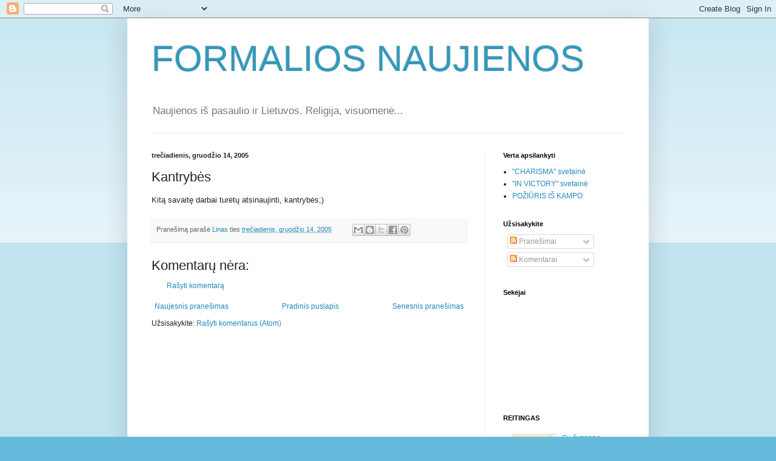

--- FILE ---
content_type: text/html; charset=UTF-8
request_url: https://formaliosnaujienos.blogspot.com/b/stats?style=BLACK_TRANSPARENT&timeRange=LAST_WEEK&token=APq4FmDYj9mn4bGuWRaNNAmDQNiQqxa4LIQdOmYEzKQhvnrFiAUkgdmIHiLGBZfCFQiNh6eAnJAwJEQED_0Au91AkrQIhqbQ0Q
body_size: -13
content:
{"total":1748,"sparklineOptions":{"backgroundColor":{"fillOpacity":0.1,"fill":"#000000"},"series":[{"areaOpacity":0.3,"color":"#202020"}]},"sparklineData":[[0,26],[1,25],[2,32],[3,21],[4,11],[5,13],[6,12],[7,11],[8,9],[9,8],[10,12],[11,18],[12,26],[13,64],[14,41],[15,42],[16,51],[17,77],[18,85],[19,71],[20,72],[21,59],[22,69],[23,51],[24,51],[25,69],[26,83],[27,89],[28,98],[29,31]],"nextTickMs":200000}